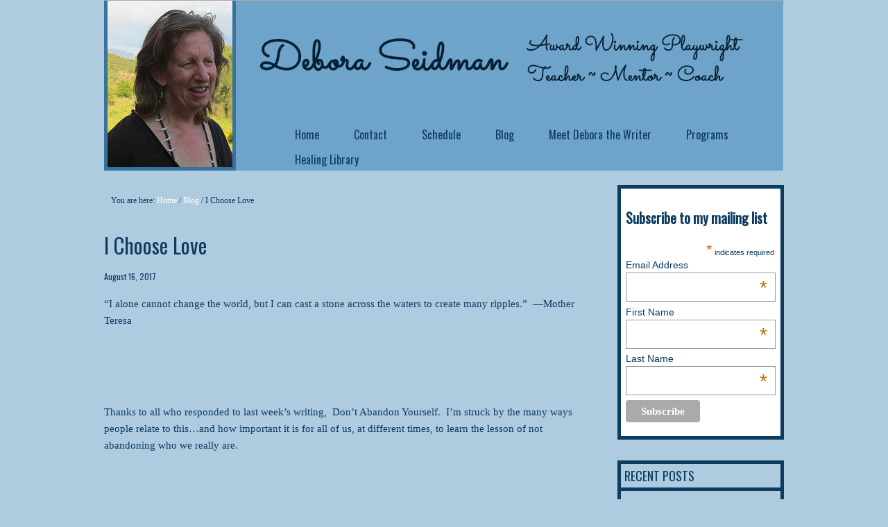

--- FILE ---
content_type: text/html; charset=UTF-8
request_url: https://deboraseidman.com/i-choose-love/
body_size: 11782
content:
<!DOCTYPE html PUBLIC "-//W3C//DTD XHTML 1.0 Transitional//EN" "http://www.w3.org/TR/xhtml1/DTD/xhtml1-transitional.dtd">
<html xmlns="http://www.w3.org/1999/xhtml" lang="en" xml:lang="en">
<head profile="http://gmpg.org/xfn/11">
<meta http-equiv="Content-Type" content="text/html; charset=UTF-8" />
	<meta name='robots' content='index, follow, max-image-preview:large, max-snippet:-1, max-video-preview:-1' />
	<style>img:is([sizes="auto" i], [sizes^="auto," i]) { contain-intrinsic-size: 3000px 1500px }</style>
	
	<!-- This site is optimized with the Yoast SEO plugin v25.6 - https://yoast.com/wordpress/plugins/seo/ -->
	<title>I Choose Love - Debora Seidman</title>
	<link rel="canonical" href="https://deboraseidman.com/i-choose-love/" />
	<meta property="og:locale" content="en_US" />
	<meta property="og:type" content="article" />
	<meta property="og:title" content="I Choose Love - Debora Seidman" />
	<meta property="og:description" content="“I alone cannot change the world, but I can cast a stone across the waters to create many ripples.”  &#8212;Mother Teresa &nbsp; &nbsp; Thanks to all who responded to last week’s writing,  Don’t Abandon Yourself.  I’m struck by the many ways people relate to this…and how important it is for all of us, at different [&hellip;]" />
	<meta property="og:url" content="https://deboraseidman.com/i-choose-love/" />
	<meta property="og:site_name" content="Debora Seidman" />
	<meta property="article:publisher" content="https://www.facebook.com/WritingThePrayerOfYourLife" />
	<meta property="article:published_time" content="2017-08-16T15:23:20+00:00" />
	<meta property="article:modified_time" content="2017-08-16T15:26:42+00:00" />
	<meta name="author" content="Debora Seidman" />
	<meta name="twitter:label1" content="Written by" />
	<meta name="twitter:data1" content="Debora Seidman" />
	<meta name="twitter:label2" content="Est. reading time" />
	<meta name="twitter:data2" content="4 minutes" />
	<script type="application/ld+json" class="yoast-schema-graph">{"@context":"https://schema.org","@graph":[{"@type":"WebPage","@id":"https://deboraseidman.com/i-choose-love/","url":"https://deboraseidman.com/i-choose-love/","name":"I Choose Love - Debora Seidman","isPartOf":{"@id":"https://deboraseidman.com/#website"},"datePublished":"2017-08-16T15:23:20+00:00","dateModified":"2017-08-16T15:26:42+00:00","author":{"@id":"https://deboraseidman.com/#/schema/person/2c0611d4ff215af44f9dd48e778ab0e9"},"breadcrumb":{"@id":"https://deboraseidman.com/i-choose-love/#breadcrumb"},"inLanguage":"en","potentialAction":[{"@type":"ReadAction","target":["https://deboraseidman.com/i-choose-love/"]}]},{"@type":"BreadcrumbList","@id":"https://deboraseidman.com/i-choose-love/#breadcrumb","itemListElement":[{"@type":"ListItem","position":1,"name":"Home","item":"https://deboraseidman.com/"},{"@type":"ListItem","position":2,"name":"I Choose Love"}]},{"@type":"WebSite","@id":"https://deboraseidman.com/#website","url":"https://deboraseidman.com/","name":"Debora Seidman","description":"Award Winning Playwright ~ Teacher ~ Mentor ~ Coach","potentialAction":[{"@type":"SearchAction","target":{"@type":"EntryPoint","urlTemplate":"https://deboraseidman.com/?s={search_term_string}"},"query-input":{"@type":"PropertyValueSpecification","valueRequired":true,"valueName":"search_term_string"}}],"inLanguage":"en"},{"@type":"Person","@id":"https://deboraseidman.com/#/schema/person/2c0611d4ff215af44f9dd48e778ab0e9","name":"Debora Seidman","image":{"@type":"ImageObject","inLanguage":"en","@id":"https://deboraseidman.com/#/schema/person/image/","url":"https://secure.gravatar.com/avatar/08678494b991c18814514afbf6c6eb7516387aed64169be316ffeff1fbf55235?s=96&d=mm&r=g","contentUrl":"https://secure.gravatar.com/avatar/08678494b991c18814514afbf6c6eb7516387aed64169be316ffeff1fbf55235?s=96&d=mm&r=g","caption":"Debora Seidman"},"sameAs":["https://deboraseidman.com/"]}]}</script>
	<!-- / Yoast SEO plugin. -->


<link rel="alternate" type="application/rss+xml" title="Debora Seidman &raquo; Feed" href="https://deboraseidman.com/feed/" />
<link rel="alternate" type="application/rss+xml" title="Debora Seidman &raquo; Comments Feed" href="https://deboraseidman.com/comments/feed/" />
<script type="text/javascript">
/* <![CDATA[ */
window._wpemojiSettings = {"baseUrl":"https:\/\/s.w.org\/images\/core\/emoji\/16.0.1\/72x72\/","ext":".png","svgUrl":"https:\/\/s.w.org\/images\/core\/emoji\/16.0.1\/svg\/","svgExt":".svg","source":{"concatemoji":"https:\/\/deboraseidman.com\/wp-includes\/js\/wp-emoji-release.min.js?ver=6.8.3"}};
/*! This file is auto-generated */
!function(s,n){var o,i,e;function c(e){try{var t={supportTests:e,timestamp:(new Date).valueOf()};sessionStorage.setItem(o,JSON.stringify(t))}catch(e){}}function p(e,t,n){e.clearRect(0,0,e.canvas.width,e.canvas.height),e.fillText(t,0,0);var t=new Uint32Array(e.getImageData(0,0,e.canvas.width,e.canvas.height).data),a=(e.clearRect(0,0,e.canvas.width,e.canvas.height),e.fillText(n,0,0),new Uint32Array(e.getImageData(0,0,e.canvas.width,e.canvas.height).data));return t.every(function(e,t){return e===a[t]})}function u(e,t){e.clearRect(0,0,e.canvas.width,e.canvas.height),e.fillText(t,0,0);for(var n=e.getImageData(16,16,1,1),a=0;a<n.data.length;a++)if(0!==n.data[a])return!1;return!0}function f(e,t,n,a){switch(t){case"flag":return n(e,"\ud83c\udff3\ufe0f\u200d\u26a7\ufe0f","\ud83c\udff3\ufe0f\u200b\u26a7\ufe0f")?!1:!n(e,"\ud83c\udde8\ud83c\uddf6","\ud83c\udde8\u200b\ud83c\uddf6")&&!n(e,"\ud83c\udff4\udb40\udc67\udb40\udc62\udb40\udc65\udb40\udc6e\udb40\udc67\udb40\udc7f","\ud83c\udff4\u200b\udb40\udc67\u200b\udb40\udc62\u200b\udb40\udc65\u200b\udb40\udc6e\u200b\udb40\udc67\u200b\udb40\udc7f");case"emoji":return!a(e,"\ud83e\udedf")}return!1}function g(e,t,n,a){var r="undefined"!=typeof WorkerGlobalScope&&self instanceof WorkerGlobalScope?new OffscreenCanvas(300,150):s.createElement("canvas"),o=r.getContext("2d",{willReadFrequently:!0}),i=(o.textBaseline="top",o.font="600 32px Arial",{});return e.forEach(function(e){i[e]=t(o,e,n,a)}),i}function t(e){var t=s.createElement("script");t.src=e,t.defer=!0,s.head.appendChild(t)}"undefined"!=typeof Promise&&(o="wpEmojiSettingsSupports",i=["flag","emoji"],n.supports={everything:!0,everythingExceptFlag:!0},e=new Promise(function(e){s.addEventListener("DOMContentLoaded",e,{once:!0})}),new Promise(function(t){var n=function(){try{var e=JSON.parse(sessionStorage.getItem(o));if("object"==typeof e&&"number"==typeof e.timestamp&&(new Date).valueOf()<e.timestamp+604800&&"object"==typeof e.supportTests)return e.supportTests}catch(e){}return null}();if(!n){if("undefined"!=typeof Worker&&"undefined"!=typeof OffscreenCanvas&&"undefined"!=typeof URL&&URL.createObjectURL&&"undefined"!=typeof Blob)try{var e="postMessage("+g.toString()+"("+[JSON.stringify(i),f.toString(),p.toString(),u.toString()].join(",")+"));",a=new Blob([e],{type:"text/javascript"}),r=new Worker(URL.createObjectURL(a),{name:"wpTestEmojiSupports"});return void(r.onmessage=function(e){c(n=e.data),r.terminate(),t(n)})}catch(e){}c(n=g(i,f,p,u))}t(n)}).then(function(e){for(var t in e)n.supports[t]=e[t],n.supports.everything=n.supports.everything&&n.supports[t],"flag"!==t&&(n.supports.everythingExceptFlag=n.supports.everythingExceptFlag&&n.supports[t]);n.supports.everythingExceptFlag=n.supports.everythingExceptFlag&&!n.supports.flag,n.DOMReady=!1,n.readyCallback=function(){n.DOMReady=!0}}).then(function(){return e}).then(function(){var e;n.supports.everything||(n.readyCallback(),(e=n.source||{}).concatemoji?t(e.concatemoji):e.wpemoji&&e.twemoji&&(t(e.twemoji),t(e.wpemoji)))}))}((window,document),window._wpemojiSettings);
/* ]]> */
</script>
<link rel='stylesheet' id='genesis-blocks-style-css-css' href='https://deboraseidman.com/wp-content/plugins/genesis-blocks/dist/style-blocks.build.css?ver=1749707402' type='text/css' media='all' />
<link rel='stylesheet' id='nomadic-theme-css' href='https://deboraseidman.com/wp-content/themes/nomadic/style.css?ver=1.3' type='text/css' media='all' />
<style id='wp-emoji-styles-inline-css' type='text/css'>

	img.wp-smiley, img.emoji {
		display: inline !important;
		border: none !important;
		box-shadow: none !important;
		height: 1em !important;
		width: 1em !important;
		margin: 0 0.07em !important;
		vertical-align: -0.1em !important;
		background: none !important;
		padding: 0 !important;
	}
</style>
<link rel='stylesheet' id='wp-block-library-css' href='https://deboraseidman.com/wp-includes/css/dist/block-library/style.min.css?ver=6.8.3' type='text/css' media='all' />
<style id='classic-theme-styles-inline-css' type='text/css'>
/*! This file is auto-generated */
.wp-block-button__link{color:#fff;background-color:#32373c;border-radius:9999px;box-shadow:none;text-decoration:none;padding:calc(.667em + 2px) calc(1.333em + 2px);font-size:1.125em}.wp-block-file__button{background:#32373c;color:#fff;text-decoration:none}
</style>
<style id='oik-address-style-inline-css' type='text/css'>


</style>
<style id='oik-contact-form-style-inline-css' type='text/css'>


</style>
<style id='oik-countdown-style-inline-css' type='text/css'>


</style>
<style id='oik-follow-me-style-inline-css' type='text/css'>


</style>
<style id='oik-googlemap-style-inline-css' type='text/css'>


</style>
<style id='oik-paypal-style-inline-css' type='text/css'>
.wp-block-oik-paypal form input[type=image]{border:none;width:auto}

</style>
<style id='oik-shortcode-block-style-inline-css' type='text/css'>


</style>
<style id='oik-contact-field-style-inline-css' type='text/css'>
.bw_contact_form .bw_grid>div,.bw_contact_form bw_grid .is-style-grid{display:grid;gap:10px;grid-template-columns:1fr 3fr}.bw_contact_form .bw_grid .is-style-above,.wp-block-oik-contact-field .is-style-above{display:grid;grid-template-columns:1fr}.bw_contact_form .bw_grid .is-style-reversed,.bw_contact_form .bw_grid .is-style-reversed>div{display:grid;gap:10px;grid-template-columns:1fr 3fr}.bw_contact_form .bw_grid .is-style-reversed>div .label,.bw_contact_form .bw_grid .is-style-reversed>label{grid-column-start:2;grid-row-start:1}.bw_contact_form .bw_grid .is-style-reversed input,.bw_contact_form .bw_grid .is-style-reversed>div .field{grid-column-start:1;grid-row-start:1}

</style>
<style id='global-styles-inline-css' type='text/css'>
:root{--wp--preset--aspect-ratio--square: 1;--wp--preset--aspect-ratio--4-3: 4/3;--wp--preset--aspect-ratio--3-4: 3/4;--wp--preset--aspect-ratio--3-2: 3/2;--wp--preset--aspect-ratio--2-3: 2/3;--wp--preset--aspect-ratio--16-9: 16/9;--wp--preset--aspect-ratio--9-16: 9/16;--wp--preset--color--black: #000000;--wp--preset--color--cyan-bluish-gray: #abb8c3;--wp--preset--color--white: #ffffff;--wp--preset--color--pale-pink: #f78da7;--wp--preset--color--vivid-red: #cf2e2e;--wp--preset--color--luminous-vivid-orange: #ff6900;--wp--preset--color--luminous-vivid-amber: #fcb900;--wp--preset--color--light-green-cyan: #7bdcb5;--wp--preset--color--vivid-green-cyan: #00d084;--wp--preset--color--pale-cyan-blue: #8ed1fc;--wp--preset--color--vivid-cyan-blue: #0693e3;--wp--preset--color--vivid-purple: #9b51e0;--wp--preset--gradient--vivid-cyan-blue-to-vivid-purple: linear-gradient(135deg,rgba(6,147,227,1) 0%,rgb(155,81,224) 100%);--wp--preset--gradient--light-green-cyan-to-vivid-green-cyan: linear-gradient(135deg,rgb(122,220,180) 0%,rgb(0,208,130) 100%);--wp--preset--gradient--luminous-vivid-amber-to-luminous-vivid-orange: linear-gradient(135deg,rgba(252,185,0,1) 0%,rgba(255,105,0,1) 100%);--wp--preset--gradient--luminous-vivid-orange-to-vivid-red: linear-gradient(135deg,rgba(255,105,0,1) 0%,rgb(207,46,46) 100%);--wp--preset--gradient--very-light-gray-to-cyan-bluish-gray: linear-gradient(135deg,rgb(238,238,238) 0%,rgb(169,184,195) 100%);--wp--preset--gradient--cool-to-warm-spectrum: linear-gradient(135deg,rgb(74,234,220) 0%,rgb(151,120,209) 20%,rgb(207,42,186) 40%,rgb(238,44,130) 60%,rgb(251,105,98) 80%,rgb(254,248,76) 100%);--wp--preset--gradient--blush-light-purple: linear-gradient(135deg,rgb(255,206,236) 0%,rgb(152,150,240) 100%);--wp--preset--gradient--blush-bordeaux: linear-gradient(135deg,rgb(254,205,165) 0%,rgb(254,45,45) 50%,rgb(107,0,62) 100%);--wp--preset--gradient--luminous-dusk: linear-gradient(135deg,rgb(255,203,112) 0%,rgb(199,81,192) 50%,rgb(65,88,208) 100%);--wp--preset--gradient--pale-ocean: linear-gradient(135deg,rgb(255,245,203) 0%,rgb(182,227,212) 50%,rgb(51,167,181) 100%);--wp--preset--gradient--electric-grass: linear-gradient(135deg,rgb(202,248,128) 0%,rgb(113,206,126) 100%);--wp--preset--gradient--midnight: linear-gradient(135deg,rgb(2,3,129) 0%,rgb(40,116,252) 100%);--wp--preset--font-size--small: 13px;--wp--preset--font-size--medium: 20px;--wp--preset--font-size--large: 36px;--wp--preset--font-size--x-large: 42px;--wp--preset--spacing--20: 0.44rem;--wp--preset--spacing--30: 0.67rem;--wp--preset--spacing--40: 1rem;--wp--preset--spacing--50: 1.5rem;--wp--preset--spacing--60: 2.25rem;--wp--preset--spacing--70: 3.38rem;--wp--preset--spacing--80: 5.06rem;--wp--preset--shadow--natural: 6px 6px 9px rgba(0, 0, 0, 0.2);--wp--preset--shadow--deep: 12px 12px 50px rgba(0, 0, 0, 0.4);--wp--preset--shadow--sharp: 6px 6px 0px rgba(0, 0, 0, 0.2);--wp--preset--shadow--outlined: 6px 6px 0px -3px rgba(255, 255, 255, 1), 6px 6px rgba(0, 0, 0, 1);--wp--preset--shadow--crisp: 6px 6px 0px rgba(0, 0, 0, 1);}:where(.is-layout-flex){gap: 0.5em;}:where(.is-layout-grid){gap: 0.5em;}body .is-layout-flex{display: flex;}.is-layout-flex{flex-wrap: wrap;align-items: center;}.is-layout-flex > :is(*, div){margin: 0;}body .is-layout-grid{display: grid;}.is-layout-grid > :is(*, div){margin: 0;}:where(.wp-block-columns.is-layout-flex){gap: 2em;}:where(.wp-block-columns.is-layout-grid){gap: 2em;}:where(.wp-block-post-template.is-layout-flex){gap: 1.25em;}:where(.wp-block-post-template.is-layout-grid){gap: 1.25em;}.has-black-color{color: var(--wp--preset--color--black) !important;}.has-cyan-bluish-gray-color{color: var(--wp--preset--color--cyan-bluish-gray) !important;}.has-white-color{color: var(--wp--preset--color--white) !important;}.has-pale-pink-color{color: var(--wp--preset--color--pale-pink) !important;}.has-vivid-red-color{color: var(--wp--preset--color--vivid-red) !important;}.has-luminous-vivid-orange-color{color: var(--wp--preset--color--luminous-vivid-orange) !important;}.has-luminous-vivid-amber-color{color: var(--wp--preset--color--luminous-vivid-amber) !important;}.has-light-green-cyan-color{color: var(--wp--preset--color--light-green-cyan) !important;}.has-vivid-green-cyan-color{color: var(--wp--preset--color--vivid-green-cyan) !important;}.has-pale-cyan-blue-color{color: var(--wp--preset--color--pale-cyan-blue) !important;}.has-vivid-cyan-blue-color{color: var(--wp--preset--color--vivid-cyan-blue) !important;}.has-vivid-purple-color{color: var(--wp--preset--color--vivid-purple) !important;}.has-black-background-color{background-color: var(--wp--preset--color--black) !important;}.has-cyan-bluish-gray-background-color{background-color: var(--wp--preset--color--cyan-bluish-gray) !important;}.has-white-background-color{background-color: var(--wp--preset--color--white) !important;}.has-pale-pink-background-color{background-color: var(--wp--preset--color--pale-pink) !important;}.has-vivid-red-background-color{background-color: var(--wp--preset--color--vivid-red) !important;}.has-luminous-vivid-orange-background-color{background-color: var(--wp--preset--color--luminous-vivid-orange) !important;}.has-luminous-vivid-amber-background-color{background-color: var(--wp--preset--color--luminous-vivid-amber) !important;}.has-light-green-cyan-background-color{background-color: var(--wp--preset--color--light-green-cyan) !important;}.has-vivid-green-cyan-background-color{background-color: var(--wp--preset--color--vivid-green-cyan) !important;}.has-pale-cyan-blue-background-color{background-color: var(--wp--preset--color--pale-cyan-blue) !important;}.has-vivid-cyan-blue-background-color{background-color: var(--wp--preset--color--vivid-cyan-blue) !important;}.has-vivid-purple-background-color{background-color: var(--wp--preset--color--vivid-purple) !important;}.has-black-border-color{border-color: var(--wp--preset--color--black) !important;}.has-cyan-bluish-gray-border-color{border-color: var(--wp--preset--color--cyan-bluish-gray) !important;}.has-white-border-color{border-color: var(--wp--preset--color--white) !important;}.has-pale-pink-border-color{border-color: var(--wp--preset--color--pale-pink) !important;}.has-vivid-red-border-color{border-color: var(--wp--preset--color--vivid-red) !important;}.has-luminous-vivid-orange-border-color{border-color: var(--wp--preset--color--luminous-vivid-orange) !important;}.has-luminous-vivid-amber-border-color{border-color: var(--wp--preset--color--luminous-vivid-amber) !important;}.has-light-green-cyan-border-color{border-color: var(--wp--preset--color--light-green-cyan) !important;}.has-vivid-green-cyan-border-color{border-color: var(--wp--preset--color--vivid-green-cyan) !important;}.has-pale-cyan-blue-border-color{border-color: var(--wp--preset--color--pale-cyan-blue) !important;}.has-vivid-cyan-blue-border-color{border-color: var(--wp--preset--color--vivid-cyan-blue) !important;}.has-vivid-purple-border-color{border-color: var(--wp--preset--color--vivid-purple) !important;}.has-vivid-cyan-blue-to-vivid-purple-gradient-background{background: var(--wp--preset--gradient--vivid-cyan-blue-to-vivid-purple) !important;}.has-light-green-cyan-to-vivid-green-cyan-gradient-background{background: var(--wp--preset--gradient--light-green-cyan-to-vivid-green-cyan) !important;}.has-luminous-vivid-amber-to-luminous-vivid-orange-gradient-background{background: var(--wp--preset--gradient--luminous-vivid-amber-to-luminous-vivid-orange) !important;}.has-luminous-vivid-orange-to-vivid-red-gradient-background{background: var(--wp--preset--gradient--luminous-vivid-orange-to-vivid-red) !important;}.has-very-light-gray-to-cyan-bluish-gray-gradient-background{background: var(--wp--preset--gradient--very-light-gray-to-cyan-bluish-gray) !important;}.has-cool-to-warm-spectrum-gradient-background{background: var(--wp--preset--gradient--cool-to-warm-spectrum) !important;}.has-blush-light-purple-gradient-background{background: var(--wp--preset--gradient--blush-light-purple) !important;}.has-blush-bordeaux-gradient-background{background: var(--wp--preset--gradient--blush-bordeaux) !important;}.has-luminous-dusk-gradient-background{background: var(--wp--preset--gradient--luminous-dusk) !important;}.has-pale-ocean-gradient-background{background: var(--wp--preset--gradient--pale-ocean) !important;}.has-electric-grass-gradient-background{background: var(--wp--preset--gradient--electric-grass) !important;}.has-midnight-gradient-background{background: var(--wp--preset--gradient--midnight) !important;}.has-small-font-size{font-size: var(--wp--preset--font-size--small) !important;}.has-medium-font-size{font-size: var(--wp--preset--font-size--medium) !important;}.has-large-font-size{font-size: var(--wp--preset--font-size--large) !important;}.has-x-large-font-size{font-size: var(--wp--preset--font-size--x-large) !important;}
:where(.wp-block-post-template.is-layout-flex){gap: 1.25em;}:where(.wp-block-post-template.is-layout-grid){gap: 1.25em;}
:where(.wp-block-columns.is-layout-flex){gap: 2em;}:where(.wp-block-columns.is-layout-grid){gap: 2em;}
:root :where(.wp-block-pullquote){font-size: 1.5em;line-height: 1.6;}
</style>
<link rel='stylesheet' id='page-list-style-css' href='https://deboraseidman.com/wp-content/plugins/page-list/css/page-list.css?ver=5.7' type='text/css' media='all' />
<link rel='stylesheet' id='simple-social-icons-font-css' href='https://deboraseidman.com/wp-content/plugins/simple-social-icons/css/style.css?ver=3.0.2' type='text/css' media='all' />
<link rel='stylesheet' id='slb_core-css' href='https://deboraseidman.com/wp-content/plugins/simple-lightbox/client/css/app.css?ver=2.9.4' type='text/css' media='all' />
<link rel='stylesheet' id='oikCSS-css' href='https://deboraseidman.com/wp-content/plugins/oik/oik.css?ver=6.8.3' type='text/css' media='all' />
<link rel='stylesheet' id='timed-content-css-css' href='https://deboraseidman.com/wp-content/plugins/timed-content/css/timed-content.css?ver=2.95' type='text/css' media='all' />
<!--[if lt IE 9]>
<script type="text/javascript" src="https://deboraseidman.com/wp-content/themes/genesis/lib/js/html5shiv.min.js?ver=3.7.3" id="html5shiv-js"></script>
<![endif]-->
<script type="text/javascript" src="https://deboraseidman.com/wp-includes/js/jquery/jquery.min.js?ver=3.7.1" id="jquery-core-js"></script>
<script type="text/javascript" src="https://deboraseidman.com/wp-includes/js/jquery/jquery-migrate.min.js?ver=3.4.1" id="jquery-migrate-js"></script>
<script type="text/javascript" src="https://deboraseidman.com/wp-content/plugins/timed-content/js/timed-content.js?ver=2.95" id="timed-content_js-js"></script>
<link rel="https://api.w.org/" href="https://deboraseidman.com/wp-json/" /><link rel="alternate" title="JSON" type="application/json" href="https://deboraseidman.com/wp-json/wp/v2/posts/579" /><link rel="EditURI" type="application/rsd+xml" title="RSD" href="https://deboraseidman.com/xmlrpc.php?rsd" />
<meta name="generator" content="WordPress 6.8.3" />
<link rel='shortlink' href='https://deboraseidman.com/?p=579' />
<link rel="alternate" title="oEmbed (JSON)" type="application/json+oembed" href="https://deboraseidman.com/wp-json/oembed/1.0/embed?url=https%3A%2F%2Fdeboraseidman.com%2Fi-choose-love%2F" />
<link rel="alternate" title="oEmbed (XML)" type="text/xml+oembed" href="https://deboraseidman.com/wp-json/oembed/1.0/embed?url=https%3A%2F%2Fdeboraseidman.com%2Fi-choose-love%2F&#038;format=xml" />
<link rel="icon" href="https://deboraseidman.com/wp-content/themes/nomadic/images/favicon.ico" />
<link rel="pingback" href="https://deboraseidman.com/xmlrpc.php" />
<script>
  (function(i,s,o,g,r,a,m){i['GoogleAnalyticsObject']=r;i[r]=i[r]||function(){
  (i[r].q=i[r].q||[]).push(arguments)},i[r].l=1*new Date();a=s.createElement(o),
  m=s.getElementsByTagName(o)[0];a.async=1;a.src=g;m.parentNode.insertBefore(a,m)
  })(window,document,'script','//www.google-analytics.com/analytics.js','ga');

  ga('create', 'UA-58260633-1', 'auto');
  ga('send', 'pageview');

</script><style type="text/css">#header { background: url(https://deboraseidman.com/wp-content/uploads/2015/01/cropped-deb-header.jpg) no-repeat !important; }</style>
</head>
<body class="wp-singular post-template-default single single-post postid-579 single-format-standard wp-theme-genesis wp-child-theme-nomadic fl-builder-lite-2-9-1-1 fl-no-js custom-header header-image content-sidebar"><div id="wrap"><div id="header"><div class="wrap"><div id="title-area"><p id="title"><a href="https://deboraseidman.com/">Debora Seidman</a></p><p id="description">Award Winning Playwright ~ Teacher ~ Mentor ~ Coach</p></div><div class="widget-area header-widget-area"><div id="nav_menu-2" class="widget widget-1 widget widget-first widget_nav_menu"><div class="widget-wrap"><div class="menu-main-menu-container"><ul id="menu-main-menu" class="menu genesis-nav-menu"><li id="menu-item-45" class="menu-item menu-item-type-custom menu-item-object-custom menu-item-home menu-item-45"><a href="https://deboraseidman.com/"><span itemprop="name">Home</span></a></li>
<li id="menu-item-46" class="menu-item menu-item-type-post_type menu-item-object-page menu-item-46"><a href="https://deboraseidman.com/contact/"><span itemprop="name">Contact</span></a></li>
<li id="menu-item-125" class="menu-item menu-item-type-post_type menu-item-object-page menu-item-125"><a href="https://deboraseidman.com/events/"><span itemprop="name">Schedule</span></a></li>
<li id="menu-item-100" class="menu-item menu-item-type-post_type menu-item-object-page menu-item-has-children menu-item-100"><a href="https://deboraseidman.com/blog/"><span itemprop="name">Blog</span></a>
<ul class="sub-menu">
	<li id="menu-item-72" class="menu-item menu-item-type-taxonomy menu-item-object-category current-post-ancestor current-menu-parent current-post-parent menu-item-72"><a href="https://deboraseidman.com/blog/your-voice-matters/"><span itemprop="name">Your Voice Matters</span></a></li>
	<li id="menu-item-171" class="menu-item menu-item-type-taxonomy menu-item-object-category menu-item-171"><a href="https://deboraseidman.com/blog/recordings/"><span itemprop="name">Recordings</span></a></li>
	<li id="menu-item-71" class="menu-item menu-item-type-taxonomy menu-item-object-category menu-item-71"><a href="https://deboraseidman.com/blog/videos/"><span itemprop="name">Videos</span></a></li>
</ul>
</li>
<li id="menu-item-49" class="menu-item menu-item-type-post_type menu-item-object-page menu-item-has-children menu-item-49"><a href="https://deboraseidman.com/meet-debora-the-writer/"><span itemprop="name">Meet Debora the Writer</span></a>
<ul class="sub-menu">
	<li id="menu-item-50" class="menu-item menu-item-type-post_type menu-item-object-page menu-item-50"><a href="https://deboraseidman.com/meet-debora-the-writer/poetry/"><span itemprop="name">Poetry</span></a></li>
	<li id="menu-item-51" class="menu-item menu-item-type-post_type menu-item-object-page menu-item-51"><a href="https://deboraseidman.com/meet-debora-the-writer/about-the-lilac-minyan/"><span itemprop="name">About the Lilac Minyan</span></a></li>
	<li id="menu-item-235" class="menu-item menu-item-type-taxonomy menu-item-object-category menu-item-235"><a href="https://deboraseidman.com/testimonials/"><span itemprop="name">Testimonials</span></a></li>
	<li id="menu-item-52" class="menu-item menu-item-type-post_type menu-item-object-page menu-item-52"><a href="https://deboraseidman.com/meet-debora-the-writer/praise-for-the-lilac-minyan/"><span itemprop="name">Praise for the Lilac Minyan</span></a></li>
</ul>
</li>
<li id="menu-item-53" class="menu-item menu-item-type-post_type menu-item-object-page menu-item-has-children menu-item-53"><a href="https://deboraseidman.com/programs/"><span itemprop="name">Programs</span></a>
<ul class="sub-menu">
	<li id="menu-item-1001" class="menu-item menu-item-type-post_type menu-item-object-page menu-item-1001"><a href="https://deboraseidman.com/programs/sacredcenter/"><span itemprop="name">Writing a Path to Your Sacred Center</span></a></li>
	<li id="menu-item-984" class="menu-item menu-item-type-post_type menu-item-object-page menu-item-984"><a href="https://deboraseidman.com/programs/listening-to-the-stories-of-the-soul/"><span itemprop="name">Listening to the Stories of the Soul</span></a></li>
	<li id="menu-item-897" class="menu-item menu-item-type-post_type menu-item-object-page menu-item-897"><a href="https://deboraseidman.com/programs/writing-prayers-for-our-earth/"><span itemprop="name">Writing Prayers For Our Earth</span></a></li>
</ul>
</li>
<li id="menu-item-1127" class="menu-item menu-item-type-post_type menu-item-object-page menu-item-1127"><a href="https://deboraseidman.com/healing-library/"><span itemprop="name">Healing Library</span></a></li>
</ul></div></div></div>
<div id="black-studio-tinymce-8" class="widget widget-2 widget widget-last widget_black_studio_tinymce"><div class="widget-wrap"><h4 class="widget-title widgettitle">New Course Offered Through Daily OM!</h4>
<div class="textwidget"><h2>Come Back Home Through Writing</h2>
<p>Did you know that you can truly feel at home in your own body, no matter what you've been through? Whether you consider yourself a writer or not, it is possible to take the details of your personal story, no matter how traumatic they may be, and write your way home to an unshakable, safe space for your soul to reside.</p>
<p>In this 21 Day Soul Writing Journey you will learn to show up as your own witness in a profound and practical way, combining the wisdom of your words with the wisdom of your body as you work through the detailed exercises.</p>
<p>This course will teach you to:</p>
<ul>
<li>Transform old wounds through the power of language</li>
<li>Open your own innate creative expression</li>
<li>Find words where before you've been mute, and use those words to heal</li>
<li>Remember and recognize your innate wholeness and worth, despite any past challenges</li>
<li>Clear blocks that keep you from writing</li>
<li>Light the fire of writing in your life, even if you've never considered yourself a "writer" before</li>
<li>Connect to the wisdom of your inner voice as you work through healing exercises</li>
<li>Free your voice by completing playful writing exercises</li>
<li>Show up daily in a way that supports you, your writing and your self-care</li>
<li>Find peace in your own body despite living in an often chaotic world, through the power of your own words</li>
</ul>
<p><em>No previous writing experience is necessary. The gifts of writing are open to all! This 21 day course is offered through the DailyOm website:</em></p>
<p><a class="button contact-button" href="https://secure.dailyom.com/cgi-bin/courses/courseoverview.cgi?cid=750&#038;aff=">Learn more &amp; register on Daily Om</a></p>
</div></div></div>
</div></div></div><div id="inner"><div id="content-sidebar-wrap"><div id="content" class="hfeed"><div class="breadcrumb">You are here: <a href="https://deboraseidman.com/"><span class="breadcrumb-link-text-wrap" itemprop="name">Home</span></a> <span aria-label="breadcrumb separator">/</span> <a href="https://deboraseidman.com/blog/"><span class="breadcrumb-link-text-wrap" itemprop="name">Blog</span></a> <span aria-label="breadcrumb separator">/</span> I Choose Love</div><div class="post-579 post type-post status-publish format-standard hentry category-blog category-your-voice-matters entry"><h1 class="entry-title">I Choose Love</h1>
<div class="post-info"><span class="date published time" title="2017-08-16T08:23:20-07:00">August 16, 2017</span>   </div><div class="entry-content"><p>“I alone cannot change the world, but I can cast a stone across the waters to create many ripples.”  &#8212;Mother Teresa</p>
<p>&nbsp;</p>
<p>&nbsp;</p>
<p>Thanks to all who responded to last week’s writing,  Don’t Abandon Yourself.  I’m struck by the many ways people relate to this…and how important it is for all of us, at different times, to learn the lesson of not abandoning who we really are.</p>
<p>&nbsp;</p>
<p>Also, I want to let you know that I am no longer struggling with Lyme Disease in the way I wrote about a few years ago….many things have shifted in my health, and I’m grateful for more and more days of vibrant energy (even with occasional setbacks, as I wrote about last week.)</p>
<p>&nbsp;</p>
<p>All the teachings I’ve developed have come from this path of opening to illness as a teacher, and not abandoning my body when she’s at her weakest.  In learning to love the most fragile parts of myself, I’ve found possibilities of healing I could not have imagined.</p>
<p>&nbsp;</p>
<p>Love is the doorway to so many kinds of health.  And, love is under attack in our world now.  Hatred and fear are coming out of the shadows and showing their faces in broad daylight, in large numbers, in a highly organized fashion.  I am wrestling about what to write to you, this week.</p>
<p>&nbsp;</p>
<p>My mind, my heart and my body are very aware of the attacks in Charlottesville.  I am a Jewish woman.  My next door neighbors are African Americans on one side, Hispanic on the other, two doors down live a couple of gay men who are married to each other.  This is the world I live in.  I wrote my first play based on the life of Holocaust survivors.   My work has been to help us heal from the impact of trauma and genocide.  I am working hard, this week, to keep myself out of fear over what is happening in my country, right now.</p>
<p>&nbsp;</p>
<p>How do we, as sensitive, caring souls, who want to be true to ourselves and write as a way to heal ourselves, our communities, and our world, respond to this level of hatred and violence?</p>
<p>&nbsp;</p>
<p>For me, it is important to return to the sacred center at the core of all life. These times are times to move through the fire and burn away what’s no longer needed.  Much is being purified and let go.</p>
<p>&nbsp;</p>
<p>Choosing love over fear has never been an easy choice.  It’s true personally and it’s true on a global scale.  Hate crimes stem from tremendous fear, and violence breeds more fear.</p>
<p>&nbsp;</p>
<p>At every moment, love is possible.  At every moment, we can turn away from fear.</p>
<p>&nbsp;</p>
<p>What happens, when you recognize the fear in your own heart, and surround it with love?</p>
<p>&nbsp;</p>
<p>What happens, when we recognize the fear in our world, and surround it with love?</p>
<p>&nbsp;</p>
<p>I  believe that our own hearts are the crucible for change.  Our own hearts are the first place to turn&#8212;not the last step, and not the only place—but each heart is a living hologram of the world.</p>
<p>&nbsp;</p>
<p>Each of us knows what it is to be afraid.  Each of us knows how to turn away from our self and how to turn back.</p>
<p>&nbsp;</p>
<p>I choose love.  I choose love.  I stand for love.  I stand for love.</p>
<p>&nbsp;</p>
<p>Moment by moment, with every step I take, with every choice I make, I create a world I want to live in, or I destroy it.  Personal choices lead to political choices.</p>
<p>&nbsp;</p>
<p>I do not have answers to the hard questions we face today.  I only have an awareness, that choosing love is something that matters more than ever.  When I say, I choose love,  it is not a hollow phrase or a cliché, it is a nitty gritty reminder of how I keep walking.  How do I choose love, now?  How do I choose love, now?  How do I care for the part of me that is afraid, and not bring more fear into the world, or into my own life?</p>
<p>&nbsp;</p>
<p>Do you have questions, about how to be alive today?  Do you have questions, about how to respond to hatred when it kills?</p>
<p>&nbsp;</p>
<p>I support many levels of action.  I support many groups who are organizing with integrity today.</p>
<p>&nbsp;</p>
<p>And, I believe that as a community of writers on a path to heal ourselves and heal the world, we must honor what it means to live a life that heals.  We must come together to support each other to value the sacred in all things, especially when the sacred is being violated. Hate crimes violate the sacred in life.  If you choose to uphold the sacred today, you are doing something that helps the energy of the world return to balance.  Each of us affects the whole, even if it seems like in very small ways.</p>
<!--<rdf:RDF xmlns:rdf="http://www.w3.org/1999/02/22-rdf-syntax-ns#"
			xmlns:dc="http://purl.org/dc/elements/1.1/"
			xmlns:trackback="http://madskills.com/public/xml/rss/module/trackback/">
		<rdf:Description rdf:about="https://deboraseidman.com/i-choose-love/"
    dc:identifier="https://deboraseidman.com/i-choose-love/"
    dc:title="I Choose Love"
    trackback:ping="https://deboraseidman.com/i-choose-love/trackback/" />
</rdf:RDF>-->
</div><div class="post-meta"><span class="categories">Filed Under: <a href="https://deboraseidman.com/blog/" rel="category tag">Blog</a>, <a href="https://deboraseidman.com/blog/your-voice-matters/" rel="category tag">Your Voice Matters</a></span> </div></div></div><div id="sidebar" class="sidebar widget-area"><div id="text-2" class="widget widget-1 widget widget-first widget_text"><div class="widget-wrap">			<div class="textwidget"><!-- Begin MailChimp Signup Form -->
<link href="//cdn-images.mailchimp.com/embedcode/classic-081711.css" rel="stylesheet" type="text/css">
<style type="text/css">
	#mc_embed_signup{background:#fff; clear:left; font:14px Helvetica,Arial,sans-serif; }
	/* Add your own MailChimp form style overrides in your site stylesheet or in this style block.
	   We recommend moving this block and the preceding CSS link to the HEAD of your HTML file. */
</style>
<div id="mc_embed_signup">
<form action="//DeboraSeidman.us10.list-manage.com/subscribe/post?u=2369b0df56757ade76008d9bc&amp;id=26419e11a1" method="post" id="mc-embedded-subscribe-form" name="mc-embedded-subscribe-form" class="validate" target="_blank" novalidate>
    <div id="mc_embed_signup_scroll">
	<h2>Subscribe to my mailing list</h2>
<div class="indicates-required"><span class="asterisk">*</span> indicates required</div>
<div class="mc-field-group">
	<label for="mce-EMAIL">Email Address  <span class="asterisk">*</span>
</label>
	<input type="email" value="" name="EMAIL" class="required email" id="mce-EMAIL">
</div>
<div class="mc-field-group">
	<label for="mce-FNAME">First Name  <span class="asterisk">*</span>
</label>
	<input type="text" value="" name="FNAME" class="required" id="mce-FNAME">
</div>
<div class="mc-field-group">
	<label for="mce-LNAME">Last Name  <span class="asterisk">*</span>
</label>
	<input type="text" value="" name="LNAME" class="required" id="mce-LNAME">
</div>
	<div id="mce-responses" class="clear">
		<div class="response" id="mce-error-response" style="display:none"></div>
		<div class="response" id="mce-success-response" style="display:none"></div>
	</div>    <!-- real people should not fill this in and expect good things - do not remove this or risk form bot signups-->
    <div style="position: absolute; left: -5000px;" aria-hidden="true"><input type="text" name="b_2369b0df56757ade76008d9bc_26419e11a1" tabindex="-1" value=""></div>
    <div class="clear"><input type="submit" value="Subscribe" name="subscribe" id="mc-embedded-subscribe" class="button"></div>
    </div>
</form>
</div>
<script type='text/javascript' src='//s3.amazonaws.com/downloads.mailchimp.com/js/mc-validate.js'></script><script type='text/javascript'>(function($) {window.fnames = new Array(); window.ftypes = new Array();fnames[0]='EMAIL';ftypes[0]='email';fnames[1]='FNAME';ftypes[1]='text';fnames[2]='LNAME';ftypes[2]='text';fnames[3]='MMERGE3';ftypes[3]='text';fnames[4]='MMERGE4';ftypes[4]='text';fnames[5]='MMERGE5';ftypes[5]='text';fnames[6]='MMERGE6';ftypes[6]='text';fnames[7]='MMERGE7';ftypes[7]='text';fnames[8]='MMERGE8';ftypes[8]='text';fnames[9]='MMERGE9';ftypes[9]='text';fnames[10]='MMERGE10';ftypes[10]='text';fnames[11]='MMERGE11';ftypes[11]='text';fnames[12]='MMERGE12';ftypes[12]='text';fnames[13]='MMERGE13';ftypes[13]='text';fnames[14]='MMERGE14';ftypes[14]='text';fnames[15]='MMERGE15';ftypes[15]='text';fnames[16]='MMERGE16';ftypes[16]='text';fnames[17]='MMERGE17';ftypes[17]='text';fnames[18]='MMERGE18';ftypes[18]='text';fnames[19]='MMERGE19';ftypes[19]='text';fnames[20]='MMERGE20';ftypes[20]='text';}(jQuery));var $mcj = jQuery.noConflict(true);</script>
<!--End mc_embed_signup--></div>
		</div></div>

		<div id="recent-posts-3" class="widget widget-2 widget_recent_entries"><div class="widget-wrap">
		<h4 class="widget-title widgettitle">Recent Posts</h4>

		<ul>
											<li>
					<a href="https://deboraseidman.com/finding-your-voice-in-a-time-of-collective-trauma/">Finding Your Voice in a Time of Collective Trauma</a>
									</li>
											<li>
					<a href="https://deboraseidman.com/mary-oliver-in-corona-times/">Mary Oliver in Corona Times</a>
									</li>
											<li>
					<a href="https://deboraseidman.com/radical-self-care-in-times-of-crisis/">Radical Self Care in Times of Crisis</a>
									</li>
											<li>
					<a href="https://deboraseidman.com/what-matters-now-you-are-holy-ground/">What Matters Now?  You are Holy Ground.</a>
									</li>
											<li>
					<a href="https://deboraseidman.com/write-and-heal-for-you-and-for-our-world/">Write and Heal for You and For Our World</a>
									</li>
					</ul>

		</div></div>
<div id="black-studio-tinymce-6" class="widget widget-3 widget_black_studio_tinymce"><div class="widget-wrap"><h4 class="widget-title widgettitle">Follow Debora</h4>
<div class="textwidget"><a class=" bw_follow_new" href="https://www.facebook.com/womensvoicesrisingfortheearth%20target=_blank" title="Follow me on Facebook"><img class="bw_follow " src="https://deboraseidman.com/wp-content/plugins/oik/images/facebook_48.png" title="Follow me on Facebook" alt="Follow me on Facebook"  /></a><a class=" bw_follow_new" href="https://www.youtube.com/channel/UCftpd0XDZHpXPfyB4SqQxRg%20target=_blank" title="Follow me on YouTube"><img class="bw_follow " src="https://deboraseidman.com/wp-content/plugins/oik/images/youtube_48.png" title="Follow me on YouTube" alt="Follow me on YouTube"  /></a><a class=" bw_follow_new" href="https://www.linkedin.com/pub/debora-seidman/a/147/a05%20target=_blank" title="Follow me on LinkedIn"><img class="bw_follow " src="https://deboraseidman.com/wp-content/plugins/oik/images/linkedin_48.png" title="Follow me on LinkedIn" alt="Follow me on LinkedIn"  /></a></div></div></div>
<div id="text-5" class="widget widget-4 widget_text"><div class="widget-wrap"><h4 class="widget-title widgettitle">A Gift For You!</h4>
			<div class="textwidget"><!-- Begin MailChimp Signup Form -->
<link href="//cdn-images.mailchimp.com/embedcode/classic-081711.css" rel="stylesheet" type="text/css">
<style type="text/css">
	#mc_embed_signup{background:#fff; clear:left; font:14px Helvetica,Arial,sans-serif; }
	/* Add your own MailChimp form style overrides in your site stylesheet or in this style block.
	   We recommend moving this block and the preceding CSS link to the HEAD of your HTML file. */
</style>
<div id="mc_embed_signup">
<form action="//DeboraSeidman.us10.list-manage.com/subscribe/post?u=2369b0df56757ade76008d9bc&amp;id=26419e11a1" method="post" id="mc-embedded-subscribe-form" name="mc-embedded-subscribe-form" class="validate" target="_blank" novalidate>
    <div id="mc_embed_signup_scroll">
	<h2>Would you like a free copy of my workbook,
 Writing the Prayer of Your Life? ——></h2>
<div class="indicates-required"><span class="asterisk">*</span> indicates required</div>
<div class="mc-field-group">
	<label for="mce-EMAIL">Email Address  <span class="asterisk">*</span>
</label>
	<input type="email" value="" name="EMAIL" class="required email" id="mce-EMAIL">
</div>
<div class="mc-field-group">
	<label for="mce-FNAME">First Name  <span class="asterisk">*</span>
</label>
	<input type="text" value="" name="FNAME" class="required" id="mce-FNAME">
</div>
<div class="mc-field-group">
	<label for="mce-LNAME">Last Name  <span class="asterisk">*</span>
</label>
	<input type="text" value="" name="LNAME" class="required" id="mce-LNAME">
</div>
	<div id="mce-responses" class="clear">
		<div class="response" id="mce-error-response" style="display:none"></div>
		<div class="response" id="mce-success-response" style="display:none"></div>
	</div>    <!-- real people should not fill this in and expect good things - do not remove this or risk form bot signups-->
    <div style="position: absolute; left: -5000px;" aria-hidden="true"><input type="text" name="b_2369b0df56757ade76008d9bc_26419e11a1" tabindex="-1" value=""></div>
    <div class="clear"><input type="submit" value="Yes please!" name="subscribe" id="mc-embedded-subscribe" class="button"></div>
    </div>
</form>
</div>
<script type='text/javascript' src='//s3.amazonaws.com/downloads.mailchimp.com/js/mc-validate.js'></script><script type='text/javascript'>(function($) {window.fnames = new Array(); window.ftypes = new Array();fnames[0]='EMAIL';ftypes[0]='email';fnames[1]='FNAME';ftypes[1]='text';fnames[2]='LNAME';ftypes[2]='text';fnames[3]='MMERGE3';ftypes[3]='text';fnames[4]='MMERGE4';ftypes[4]='text';fnames[5]='MMERGE5';ftypes[5]='text';fnames[6]='MMERGE6';ftypes[6]='text';fnames[7]='MMERGE7';ftypes[7]='text';fnames[8]='MMERGE8';ftypes[8]='text';fnames[9]='MMERGE9';ftypes[9]='text';fnames[10]='MMERGE10';ftypes[10]='text';fnames[11]='MMERGE11';ftypes[11]='text';fnames[12]='MMERGE12';ftypes[12]='text';fnames[13]='MMERGE13';ftypes[13]='text';fnames[14]='MMERGE14';ftypes[14]='text';fnames[15]='MMERGE15';ftypes[15]='text';fnames[16]='MMERGE16';ftypes[16]='text';fnames[17]='MMERGE17';ftypes[17]='text';fnames[18]='MMERGE18';ftypes[18]='text';fnames[19]='MMERGE19';ftypes[19]='text';fnames[20]='MMERGE20';ftypes[20]='text';}(jQuery));var $mcj = jQuery.noConflict(true);</script>
<!--End mc_embed_signup--></div>
		</div></div>
<div id="black-studio-tinymce-10" class="widget widget-5 widget_black_studio_tinymce"><div class="widget-wrap"><h4 class="widget-title widgettitle">Writing the Prayer of Your Life</h4>
<div class="textwidget"><img class="alignnone wp-image-519" src="https://deboraseidman.com/wp-content/uploads/2017/05/prayer-workbook-cover-seidman.jpg" alt="Writing the Prayer of Your Life, a workbook by Debora Seidman" width="300" height="479" /></div></div></div>
<div id="black-studio-tinymce-9" class="widget widget-6 widget widget-last widget_black_studio_tinymce"><div class="widget-wrap"><h4 class="widget-title widgettitle">Meet Debora</h4>
<div class="textwidget"><a href="https://deboraseidman.com/wp-content/uploads/2025/06/8213d9_16be1b9c5907405caa51497053451255.jpg"><img src="https://deboraseidman.com/wp-content/uploads/2025/06/8213d9_16be1b9c5907405caa51497053451255-300x258.jpg" alt="" width="300" height="258" class="alignnone size-medium wp-image-1016" /></a><span style="display: inline-block; width: 0px; overflow: hidden; line-height: 0;" data-mce-type="bookmark" class="mce_SELRES_end">﻿</span></p>
<p>Debora Seidman is an award winning playwright and a dedicated, compassionate teacher. For over twenty years she’s been leading body centered, spirit-based writing workshops that help her students source their creative expression in a deep connection with their own body, the Earth, and the Sacred.</p>

<p><a class="button contact-button" href="https://deboraseidman.com/meet-debora-the-writer/">Learn more about Debora the Writer</a></p></div></div></div>
</div></div></div><div id="footer" class="footer"><div class="wrap"><div class="gototop"><p><a href="#wrap" rel="nofollow">Return to top of page</a></p></div><div class="creds"><p>Copyright &#x000A9;&nbsp;2026 &#x000B7; <a href="https://deboraseidman.com">Nomadic</a> on <a href="https://www.studiopress.com/">Genesis Framework</a> &#x000B7; <a href="https://wordpress.org/">WordPress</a> &#x000B7; <a rel="nofollow" href="https://deboraseidman.com/wp-login.php">Log in</a></p></div></div></div></div><script type="speculationrules">
{"prefetch":[{"source":"document","where":{"and":[{"href_matches":"\/*"},{"not":{"href_matches":["\/wp-*.php","\/wp-admin\/*","\/wp-content\/uploads\/*","\/wp-content\/*","\/wp-content\/plugins\/*","\/wp-content\/themes\/nomadic\/*","\/wp-content\/themes\/genesis\/*","\/*\\?(.+)"]}},{"not":{"selector_matches":"a[rel~=\"nofollow\"]"}},{"not":{"selector_matches":".no-prefetch, .no-prefetch a"}}]},"eagerness":"conservative"}]}
</script>
	<script type="text/javascript">
		function genesisBlocksShare( url, title, w, h ){
			var left = ( window.innerWidth / 2 )-( w / 2 );
			var top  = ( window.innerHeight / 2 )-( h / 2 );
			return window.open(url, title, 'toolbar=no, location=no, directories=no, status=no, menubar=no, scrollbars=no, resizable=no, copyhistory=no, width=600, height=600, top='+top+', left='+left);
		}
	</script>
	<style type="text/css" media="screen"></style><script type="text/javascript" src="https://deboraseidman.com/wp-content/plugins/genesis-blocks/dist/assets/js/dismiss.js?ver=1749707402" id="genesis-blocks-dismiss-js-js"></script>
<script type="text/javascript" id="slb_context">/* <![CDATA[ */if ( !!window.jQuery ) {(function($){$(document).ready(function(){if ( !!window.SLB ) { {$.extend(SLB, {"context":["public","user_guest"]});} }})})(jQuery);}/* ]]> */</script>
</body></html>


--- FILE ---
content_type: text/css
request_url: https://deboraseidman.com/wp-content/themes/nomadic/style.css?ver=1.3
body_size: 242
content:
/*
	Theme Name: Nomadic
	Theme URI: https://deboraseidman.com
	
	Version: 1.3

	Template: genesis
	Template Version: 2.1.2

	License: GPL-2.0+
	License URI: http://www.opensource.org/licenses/gpl-license.php 
*/


@import url("nomadic.css");


/* ALL NEW CSS EDITS GO BELOW IN THIS FILE TO PRESERVE THE THEME */

#tribe-events-header { display:none !important; }

ol.vision li, ul.vision li {
    list-style-type: disc;
    margin: 0 0 20px 30px;
}

a.button {
    clear: both;
    background-color: #aaa;
    border: 0 none;
    border-radius: 4px;
    transition: all 0.23s ease-in-out 0s;
    color: #FFFFFF;
    cursor: pointer;
    display: inline-block;
    font-size: 15px;
    font-weight: normal;
    height: 32px;
    line-height: 32px;
    margin: 0 5px 10px 0;
    padding: 0 22px;
    text-align: center;
    text-decoration: none;
    vertical-align: top;
    white-space: nowrap;
    width: auto;
}
a.button:hover {background-color:#777; text-decoration: none;}

--- FILE ---
content_type: text/css
request_url: https://deboraseidman.com/wp-content/themes/nomadic/nomadic.css
body_size: 4971
content:
/*

	Theme Name:Nomadic

	Theme URI: https://deboraseidman.com

	Description: Debora Seidman is a two or three column child theme created for the Genesis Framework.

	Author: David East

	Author URI: http://www.awareis.com/



	Version: 1.0

	

	Tags: black, blue, custom-background, custom-header, custom-menu, fixed-width, left-sidebar, one-column, right-sidebar, sticky-post, theme-options, threaded-comments, three-columns, translation-ready, two-columns, white

	

	Template: genesis

	Template Version: 1.6.1



	License: GNU General Public License v2.0

	License URI: http://www.opensource.org/licenses/gpl-license.php

*/





/* Table of Contents



* Import Fonts

* Defaults

* Hyperlinks

* Wrap

* Header

* Image Header - Partial Width

* Image Header - Full Width

* Navigation Constants

* Header Right Navigation

* Primary Navigation

* Primary Navigation Extras

* Secondary Navigation

* Inner

* Breadcrumb

* Taxonomy Description

* Content-Sidebar Wrap

* Content

* Column Classes

* Headlines

* Unordered / Ordered Lists

* Post Info

* Post Meta

* Author Box

* Sticky Posts

* Archive Page

* Images

* Post Navigation

* Primary / Secondary Sidebars

* Dropdowns

* Featured Page / Post

* User Profile

* Buttons

* Search Form

* eNews & Updates Widget

* Calendar Widget

* Footer Widgets

* Footer

* Comments

* Gravity Forms



*/





/* Import Fonts

------------------------------------------------------------ */



@import url(https://fonts.googleapis.com/css?family=Oswald);





/* Defaults

------------------------------------------------------------ */



/*iframe { margin: 10px auto 30px; }*/



body,

h1,

h2,

h2 a,

h2 a:visited,

h3,

h4,

h5,

h6,

p,

input,

select,

textarea {

	color: #0C3C60;

	font-family: Georgia, Times, 'Times New Roman', serif;

	font-size: 15px;

	font-weight: normal;

	line-height: 24px;

	margin: 0;

	padding: 0;

	text-decoration: none;
}



input,

select,

textarea,

.breadcrumb,

.sticky,

.taxonomy-description,

.wp-caption {

	/*background-color: #6ea4ca;

	border: 5px solid #0C3C60;*/

}



ol,

ol li,

ul,

ul li {

	list-style-type: none;

	margin: 0;

	padding: 0;

}



ol li {

	list-style-type: decimal;

}



ul li {

	list-style-type: circle;

	list-style-position: inside;

}



p { padding: 0 10px 20px 10px; }





/* Hyperlinks

------------------------------------------------------------ */



a,

a:visited {

	color: #ffffff;

	text-decoration: none;

	/*font-weight: bold;*/

}



a:hover {

	text-decoration: underline;

}



a img {

	border: 5px solid #0C3C60;

}





/* Wrap

------------------------------------------------------------ */

body { background-color: #AFCBE0; }

#wrap {

	background-color: #AFCBE0;

	width: 980px;

	margin: 0 auto;

}





/* Header

------------------------------------------------------------ */



#header {

	background-color: #34a7e0;

	/*border-bottom: 5px solid #c5c5c5; */

	/*border: 5px solid #0C3C60;*/

	height: 247px;

	margin: 0 0 20px;

	overflow: hidden;

}



#header .wrap {

	margin: 0 auto;

	width: 960px;

}



#title-area {

	float: left;

	overflow: hidden;

	padding: 15px 0 0;

	width: 650px;

}



#title {

	font-family: 'Oswald', arial, serif;

	font-size: 48px;

	line-height: 60px;

	margin: 0 0 10px;

	text-transform: uppercase;

}



#title a,

#title a:hover {

	color: #0C3C60;

	text-decoration: none;

}



#description {

	display: none;

}



#header .widget-area {

	float: right;

	width: 740px;

	margin-top: 75px;

}



#header .widget-area ul li {

	margin: 0;

}





/* Image Header - Partial Width

------------------------------------------------------------ */



.header-image #title-area,

.header-image #title,

.header-image #title a {

	display: block;

	float: left;

	height: 100px;

	overflow: hidden;

	padding: 0;

	text-indent: -9999px;

	width: 300px;

}



.header-image #description {

	display: block;

	overflow: hidden;

}





/* Image Header - Full Width

------------------------------------------------------------ */



.header-full-width #title-area,

.header-full-width #title,

.header-full-width #title a {

	width: 960px;

}





/* Navigation Constants

------------------------------------------------------------ */



li:hover ul ul,

li.sfHover ul ul {

	left: -9999px;

}



li:hover,

li.sfHover {

	position: static;

}





/* Header Right Navigation

------------------------------------------------------------ */



#header ul.nav,

#header ul.menu {

	float: left;

}



#header ul.nav ul,

#header ul.menu ul {

	float: right;

	margin: 0;

	padding: 0;

	width: 100%;

}



#header ul.nav li,

#header ul.menu li {

	float: left;

	list-style-type: none;

}



#header ul.nav li a,

#header ul.menu li a {

	color: #0C3C60;

	display: block;

	font-family: 'Oswald', arial, serif;

	font-size: 16px;

	padding: 7px 25px 5px;

	position: relative;

	text-decoration: none;

}



#header ul.nav li a:hover,

#header ul.nav li a:active,

#header ul.nav .current_page_item a,

#header ul.nav .current-cat a,

#header ul.nav .current-menu-item a,

#header ul.menu li a:hover,

#header ul.menu li a:active,

#header ul.menu .current_page_item a,

#header ul.menu .current-cat a,

#header ul.menu .current-menu-item a {

	color: #0C3C60;

	text-decoration: underline;

}



#header ul.nav li a .sf-sub-indicator,

#header ul.menu li a .sf-sub-indicator {

	display: block;

	overflow: hidden;

	position: absolute;

	text-indent: -9999px;

}



#header ul.nav li li a,

#header ul.nav li li a:link,

#header ul.nav li li a:visited,

#header ul.menu li li a,

#header ul.menu li li a:link,

#header ul.menu li li a:visited {

	color: #0C3C60;

	font-size: 11px;

margin-left: 10px;

	padding: 5px 10px;

	position: relative;

	width: 130px;

}



#header ul.nav li li a:hover,

#header ul.nav li li a:active,

#header ul.menu li li a:hover,

#header ul.menu li li a:active {

	color: #0C3C60;

}



#header ul.nav li ul,

#header ul.menu li ul {

	height: auto;

	left: -9999px;

	position: absolute;

	width: 160px;

	z-index: 9999;

	background-color: #6ea4ca;

	border: 2px solid #0C3C60;

}



#header ul.menu li ul li:hover {background-color: #efefef; }



#header ul.nav li ul a,

#header ul.menu li ul a {

	width: 150px;

}



#header ul.nav li ul ul,

#header ul.menu li ul ul {

	margin: -34px 0 0 148px;

}



#header ul.nav li:hover>ul,

#header ul.nav li.sfHover ul,

#header ul.menu li:hover>ul,

#header ul.menu li.sfHover ul {

	left: auto;

}





/* Primary Navigation

------------------------------------------------------------ */



#nav {

	background-color: #333;

	border-top: 3px solid #222;

	overflow: hidden;

}



#nav .wrap {

	color: #0C3C60;

	font-family: 'Oswald', arial, serif;

	margin: 0 auto;

	overflow: hidden;

	width: 960px;

}



#nav ul {

	float: left;

	width: 100%;

}



#nav li {

	float: left;

	list-style-type: none;

}



#nav li a {

	color: #0C3C60;

	display: block;

	font-size: 14px;

	padding: 9px 15px 11px;

	position: relative;

	text-decoration: none;

}



#nav li a:hover,

#nav li a:active,

#nav .current_page_item a,

#nav .current-cat a,

#nav .current-menu-item a {

	background-color: #333;

	color: #34a7e0;

}



#nav li a .sf-sub-indicator {

	display: block;

	overflow: hidden;

	position: absolute;

	text-indent: -9999px;

}



#nav li li a,

#nav li li a:link,

#nav li li a:visited {

	background-color: #333;

	color: #0C3C60;

	font-size: 12px;

	padding: 5px 10px;

	position: relative;

	width: 128px;

}



#nav li li a:hover,

#nav li li a:active {

	color: #34a7e0;

}



#nav li ul {

	height: auto;

	left: -9999px;

	position: absolute;

	width: 160px;

	z-index: 9999;

}



#nav li ul a {

	width: 150px;

}



#nav li ul ul {

	margin: -34px 0 0 148px;

}



#nav li:hover>ul,

#nav li.sfHover ul {

	left: auto;

}





/* Primary Navigation Extras

------------------------------------------------------------ */



#nav li.right {

	float: right;

	padding: 9px 15px 10px;

}



#nav li.right a {

	background: none;

	border: none;

	color: #fff;

	display: inline;

	text-decoration: none;

}



#nav li.right a:hover {

	color: #fff;

	text-decoration: underline;

}



#nav li.search {

	padding: 0 10px;

}



#nav li.rss a {

	background: url(images/rss.png) no-repeat center left;

	margin: 0 0 0 10px;

	padding: 7px 0 5px 16px;

}



#nav li.twitter a {

	background: url(images/twitter-nav.png) no-repeat center left;

	padding: 7px 0 5px 20px;

}





/* Secondary Navigation

------------------------------------------------------------ */



#subnav {

	background-color: #666;

	clear: both;

	color: #fff;

	font-family: 'Oswald', arial, serif;

	margin: 0 auto;

	overflow: hidden;

	width: 962px;

}



#subnav ul {

	float: left;

	width: 100%;

}



#subnav li {

	float: left;

	list-style-type: none;

}



#subnav li a {

	color: #fff;

	display: block;

	font-size: 13px;

	padding: 5px 12px 7px;

	position: relative;

	text-decoration: none;

}



#subnav li a:hover,

#subnav li a:active,

#subnav .current_page_item a,

#subnav .current-cat a,

#subnav .current-menu-item a {

	background-color: #34a7e0;

	color: #fff;

}



#subnav li a .sf-sub-indicator {

	display: block;

	overflow: hidden;

	position: absolute;

	text-indent: -9999px;

}



#subnav li li a,

#subnav li li a:link,

#subnav li li a:visited {

	background-color: #34a7e0;

	color: #fff;

	font-size: 12px;

	padding: 5px 10px;

	position: relative;

	width: 138px;

}



#subnav li li a:hover,

#subnav li li a:active {

	background-color: #666;

}



#subnav li ul {

	height: auto;

	left: -9999px;

	position: absolute;

	width: 160px;

	z-index: 9999;

}



#subnav li ul a {

	width: 140px;

}



#subnav li ul ul {

	margin: -34px 0 0 158px;

}



#subnav li:hover>ul,

#subnav li.sfHover ul {

	left: auto;

}





/* Inner

------------------------------------------------------------ */



#inner {

	margin: 0 auto 25px;

	overflow: hidden;

	

	/*width: 980px;

	 -moz-box-shadow: 0 1px 1px #666; 

	-webkit-box-shadow: 0 1px 1px #666; */

}



.content-sidebar #inner {

	/* background: url(images/inner-cs.png); */

}



.sidebar-content #inner {

	/* background: url(images/inner-sc.png); */

}

	

.content-sidebar-sidebar #inner {

	/* background: url(images/inner-css.png); */

}

	

.sidebar-sidebar-content #inner {

	/* background: url(images/inner-ssc.png); */

}

	

.sidebar-content-sidebar #inner {

	/* background: url(images/inner-scs.png); */

}

	

.full-width-content #inner {

	/*background: #6ea4ca;*/

	padding: 15px 0;

	/*border: 5px solid #0C3C60;*/

}





/* Breadcrumb

------------------------------------------------------------ */



.breadcrumb {

	font-size: 12px;

	margin: 0 0 30px;

	padding: 5px 10px;

}





/* Taxonomy Description

------------------------------------------------------------ */



.taxonomy-description {

	margin: 0 0 30px;

	padding: 10px;

}





/* Content-Sidebar Wrap

------------------------------------------------------------ */



#content-sidebar-wrap {

	float: left;

	width: 750px;

}



.content-sidebar #content-sidebar-wrap,

.sidebar-content #content-sidebar-wrap {

	width: 980px;

}



.sidebar-content-sidebar #content-sidebar-wrap,

.sidebar-sidebar-content #content-sidebar-wrap {

	float: right;

}



.content-sidebar-sidebar #content-sidebar-wrap,

.sidebar-sidebar-content #content-sidebar-wrap {

	width: 780px;

}





.full-width-content #content-sidebar-wrap {

	width: 980px;

}





/* Content

------------------------------------------------------------ */



#content {

	float: left;

	padding: 5px 0 10px;

	width: 420px;

}



.content-sidebar #content,

.sidebar-content #content {

	width: 700px;

}



.sidebar-content #content,

.sidebar-sidebar-content #content {

	float: right;

}



.content-sidebar-sidebar #content,

.sidebar-sidebar-content #content {

	width: 460px;

}



.full-width-content #content {

	width: 980px;

}



blockquote {

	margin: 0 !important;

	/*padding: 20px 20px 0;*/

}



blockquote p {

	color: #666;

	font-style: italic;

}



.post {

	/*background-color: #6ea4ca;

	border-bottom: 5px solid #eee;*/

	border: 5px solid #0C3C60;

	margin: 0 0 20px;

	padding: 10px 20px;

}



.single .post {

	border: none;

	margin: 0;

	padding: 0 0 20px;

}



.entry-content {

	overflow: hidden;

}



.entry-content a,

.entry-content a:visited {

	text-decoration: none;

}



.entry-content a:hover {

	text-decoration: underline;

}



.entry-content p {

	padding: 0 0 20px;

}



.clear {

	clear: both;

}



.clear-line {

	border-bottom: 1px solid #0C3C60;

	clear: both;

	margin: 0 0 15px;

}





/* Column Classes

------------------------------------------------------------ */



.five-sixths,

.four-fifths,

.four-sixths,

.one-fifth,

.one-fourth,

.one-half,

.one-sixth,

.one-third,

.three-fifths,

.three-fourths,

.three-sixths,

.two-fifths,

.two-fourths,

.two-sixths,

.two-thirds {

	float: left;

	margin: 0 0 20px;

	padding-left: 3%;

}



.one-half,

.three-sixths,

.two-fourths {

	width: 48%;

}



.one-third,

.two-sixths {

	width: 31%;

}



.four-sixths,

.two-thirds {

	width: 65%;

}



.one-fourth {

	width: 22.5%;

}



.three-fourths {

	width: 73.5%;

}



.one-fifth {

	width: 17.4%;

}



.two-fifths {

	width: 37.8%;

}



.three-fifths {

	width: 58.2%;

}



.four-fifths {

	width: 78.6%;

}



.one-sixth {

	width: 14%;

}



.five-sixths {

	width: 82%;

}



.first {

	clear: both;

	padding-left: 0;

}





/* Headlines

------------------------------------------------------------ */



h1,

h2,

h3,

h4,

h5,

h6 {

	color: #0C3C60;

	font-family: 'Oswald', arial, serif;

	margin: 0 0 15px;

}



h1,

h2,

h2 a,

h2 a:visited {

	color: #0C3C60;

	font-family: 'Oswald', arial, serif;

	font-size: 30px;

	line-height: 36px;

}



h2 a:hover {

	color: #0C3C60;

	text-decoration: underline;

}



.widget-area h2 {

	/*font-size: 14px;

	font-weight: bold;*/

}



h3 {

	font-size: 24px;

}



h4 {

	font-size: 18px;

}



.widget-area h4 {

	border-bottom: 5px solid #0C3C60;

	color: #0C3C60;

	margin: 0 0 10px;

	padding: 5px;

	text-transform: uppercase;

}



#footer-widgets .widget-area h4 {

	border: none;

}



h5 {

	font-size: 14px;

}



h6 {

	font-size: 12px;

}





/* Unordered / Ordered Lists

------------------------------------------------------------ */



.entry-content ol,

.entry-content ul {

	margin: 0;

	padding: 0 0 20px;

}



.entry-content ol {

	margin: 0;

}



.archive-page ul li,

.entry-content ul li {

	list-style-type: square;

	margin: 0 0 0 30px;

	padding: 0;

}



.entry-content ol li {

	margin: 0 0 0 35px;

}



.archive-page ul ul,

.entry-content ul ul,

.entry-content ol ol {

	padding: 0;

}





/* Post Info

------------------------------------------------------------ */



.post-info {

	font-family: 'Oswald', arial, serif;

	font-size: 12px;

	margin: 0 0 15px;

}





/* Post Meta

------------------------------------------------------------ */



.post-meta {

	clear: both;

	font-family: 'Oswald', arial, serif;

	font-size: 12px;

}





/* Author Box

------------------------------------------------------------ */



.author-box {

	border-bottom: 5px solid #eee;

	border-top: 5px solid #eee;

	margin: 0 0 40px;

	overflow: hidden;

	padding: 10px 0;

}



.author-box p {

	font-size: 14px;

	line-height: 20px;

}



/* Sticky Posts

------------------------------------------------------------ */



.sticky {

	margin: 0 0 40px;

	padding: 10px;

}





/* Archive Page

------------------------------------------------------------ */



.archive-page {

	float: left;

	padding: 20px 0;

	width: 50%;

}





/* Images

------------------------------------------------------------ */



.avatar,

.featuredpage img,

.featuredpost img,

.post-image {

	background-color: #6ea4ca;

	border: 1px solid #0C3C60;

	padding: 4px;

}



.author-box .avatar {

	background-color: #fff;

	float: left;

	height: 75px;

	margin: 0 10px 0 0;

	width: 75px;

}



.post-image {

	margin: 0 10px 10px 0;

}



.comment-list li .avatar { 

	background-color: #fff;

	float: left;

	height: 33px;

	margin: 0 5px 0 0;

	padding: 4px;

	width: 33px;

}

img { border: 5px solid rgba(57, 114, 155, 1); }



img.centered,

.aligncenter {

	display: block;

	margin: 0 auto 10px;

}



img.alignnone {

	display: inline;

	margin: 0 10px 10px 0;

}



img.alignleft {

	display: inline;

	margin: 0 10px 10px 0;

}



img.alignright {

	display: inline;

	margin: 0 0 10px 10px;

}



.alignleft {

	float: left;

	margin: 0 10px 0 0;

}



.alignright {

	float: right;

	margin: 0 0 0 10px;

}



.wp-caption {

	padding: 5px;

	text-align: center;

}



p.wp-caption-text {

	font-size: 11px;

	line-height: 12px;

	padding: 5px 0;

}



.wp-smiley,

.wp-wink {

	border: none;

	float: none;

}





/* Post Navigation

------------------------------------------------------------ */



.navigation {

	overflow: hidden;

	padding: 20px 0;

	width: 100%;

}



.navigation li {

	display: inline;

}



.navigation li a,

.navigation li.disabled,

.navigation li a:hover,

.navigation li.active a {

	background-color: #333;

	border: 1px solid #333;

	color: #fff;

	padding: 5px 8px;

}



.navigation li a:hover,

.navigation li.active a {

	background-color: #34a7e0;

	border: 1px solid #34a7e0;

	text-decoration: none;

}





/* Primary / Secondary Sidebars

------------------------------------------------------------ */



.sidebar {

	display: inline;

	float: right;

	font-size: 13px;

	line-height: 20px;

	width: 270px;

	/*border: 5px solid #0C3C60;*/

}

.sidebar img { border: none; margin-left: 10px; margin-bottom: 10px; }



.sidebar .widget { border: 5px solid #0C3C60; margin: 0 0 30px 30px; }

#sidebar-alt {

	float: left;

	width: 120px;

}



.sidebar p {

	font-size: 14px;

	line-height: 22px;

}



.sidebar-content #sidebar,

.sidebar-sidebar-content #sidebar {

	float: left;

}



.content-sidebar-sidebar #sidebar-alt {

	float: right;

}



.widget-area ol,

.widget-area ul {

	margin: 0 0 0 20px;

}



.widget-area ol ol,

.widget-area ul ul {

	margin: 0 0 0 15px;

}



.widget-area ul li {

	list-style-type: square;

	margin: 0 0 5px;

	word-wrap: break-word;

}



.widget-area ul li a,

.widget-area ul li a:visited {

	color: #0C3C60;

	text-decoration: underline;

}



.widget-area ul li a:hover {

	color: #0C3C60;

}



.widget-area ol li {

	list-style-type: decimal;

}





/* Dropdowns

------------------------------------------------------------ */



#cat,

.widget_archive select {

	display: inline;

	font-size: 12px;

	margin: 5px 0 0;

	padding: 3px;

	width: 100%;

}





/* Featured Page / Post

------------------------------------------------------------ */



.featuredpage,

.featuredpost {

	clear: both;

	margin: 0 0 15px;

	overflow: hidden;

}



.featuredpage .page,

.featuredpost .post {

	margin: 0 0 15px;

	overflow: hidden;

	padding: 0 0 5px;

}





/* User Profile

------------------------------------------------------------ */



.user-profile {

	overflow: hidden;

}





/* Buttons

------------------------------------------------------------ */



.contact-button, div.gform_footer input.button,

.enews #subbutton,

.searchsubmit,

#submit {

	background-color: #666;

	border: 1px solid #666;

	color: #fff;

	cursor: pointer;

	font-family: 'Oswald', arial, serif !important;

	font-size: 12px !important;

	font-weight: normal !important;

	padding: 5px 7px;

	text-decoration: none;

	text-transform: uppercase;

}



.reply a,

.reply a:visited {

	font-weight: normal;

}



#header .searchsubmit {

	border: 3px solid #0C3C60;

}



.contact-button, div.gform_footer input.button:hover,

.enews #subbutton:hover,

.searchsubmit:hover,

#submit:hover {

	background-color: #333;

	border: 1px solid #333;

	color: #fff;

	text-decoration: none;

}



#header .searchsubmit:hover {

	border: 3px solid #0C3C60;

}





/* Search Form

------------------------------------------------------------ */



#header .searchform {

	float: right;

	padding: 23px 0 0;

}



#nav .searchform {

	float: right;

}



.s {

	color: #666;

	font-family: 'Oswald', arial, serif;

	font-size: 12px;

	margin: 5px 1px 0 0;

	padding: 5px 0 5px 7px;

	width: 200px;

}



#header .s {

	border: 3px solid #0C3C60;

}



#nav .s {

	margin: 3px 1px 0 0;

}



#sidebar .s {

	background-color: #fff;

	width: 180px;

}





/* eNews and Update Widget

------------------------------------------------------------ */



.enews #subbox {

	background-color: #fff;

	color: #666;

	font-family: 'Oswald', arial, serif;

	font-size: 12px;

	margin: 5px 5px 0 0;

	padding: 6px 0 6px 7px;

	width: 200px;

}





/* Calendar Widget

------------------------------------------------------------ */



#wp-calendar {

	width: 100%;

}



#wp-calendar caption {

	font-size: 12px;

	font-style: italic;

	padding: 2px 5px 0 0;

	text-align: right;

}



#wp-calendar thead {

	background-color: #6ea4ca;

	font-weight: bold;

	margin: 10px 0 0;

}



#wp-calendar td {

	background-color: #6ea4ca;

	padding: 2px;

	text-align: center;

}





/* Footer Widgets

------------------------------------------------------------ */



#footer-widgets {

	/*background-color: #333;*/

	border-top: 3px solid #222;

	clear: both;

	overflow: hidden;

	padding: 20px 0 0;

}



#footer-widgets .wrap {

	color: #fff;

	font-size: 12px;

	line-height: 20px;

	margin: 0 auto;

	width: 980px;

}



#footer-widgets .widget {

	background: none;

	border: none;

	margin: 0 0 20px;

	padding: 0;

}



#footer-widgets p {

	color: #2B93D3;

	font-size: 12px;

	line-height: 20px;

	padding: 0 0 10px;

}



#footer-widgets a,

#footer-widgets a:visited {

	color: #fff;

	text-decoration: underline;

}



#footer-widgets a:hover {

	text-decoration: none;

}



#footer-widgets ul {

	color: #fff;

	list-style-type: none;

}



#footer-widgets ul li {

	list-style-type: square;

}



#footer-widgets #wp-calendar thead,

#footer-widgets #wp-calendar td {

	background: none;

}



.footer-widgets-1 {

	float: left;

	padding: 0 20px 0 0;

	width: 305px;

}



.footer-widgets-2 {

	float: left;

	width: 310px;

}



.footer-widgets-3 {

	float: right;

	width: 305px;

}





/* Footer

------------------------------------------------------------ */



#footer {

	background-color: #6ea4ca;

	/*border: 5px solid #0C3C60;*/

	clear: both;

	overflow: hidden;

}



#footer .wrap {

	font-family: Georgia, Times, 'Times New Roman', serif;

	font-size: 12px;

	margin: 0 auto;

	overflow: hidden;

	padding: 15px 10px;

	width: 960px;

}



#footer p {

	font-family: Georgia, Times, 'Times New Roman', serif;

	color: #fff;

	font-size: 13px;

}



#footer a,

#footer a:visited {

	color: #fff;

}



#footer .gototop {

	float: left;

	/*width: 200px;*/

}



#footer .creds {

	float: right;

	text-align: right;

	width: 755px;

	margin-right: 10px;

}





/* Comments

------------------------------------------------------------ */



#comments,

#respond {

	margin: 0;

	overflow: hidden;

	padding: 10px 0 20px;

}



#author,

#comment,

#email,

#url {

	font-size: 14px;

	margin: 10px 5px 0 0;

	padding: 5px;

	width: 250px;

}



#comment {

	height: 150px;

	margin: 10px 0;

	width: 98%;

}



.ping-list {

	margin: 0 0 40px;

}



.comment-list ol,

.ping-list ol {

	margin: 0;

	padding: 10px;

}



.comment-list li,

.ping-list li {

	font-weight: bold;

	list-style: none;

	margin: 10px 0 0;

	padding: 10px;

}



.comment-list li ul li {

	list-style-type: none;

}



.comment-list p,

.ping-list p {

	font-weight: normal;

	margin: 10px 5px 10px 0;

	padding: 0;

	text-transform: none;

}



.comment-list ul.children {

	margin-top: 20px;

}



.comment-list ul.children li.comment  {

	background: #fff;

}



.comment-list cite,

.ping-list cite {

	font-style: normal;

	font-weight: bold;

}



.commentmetadata {

	font-weight:normal;

}



.comment-author { 

	background: #e5e5e5;

	font-size: 14px;

	font-weight: bold;

	line-height: 20px;

	padding: 8px 10px 0;

}



.comment-meta { 

	background: #e5e5e5;

	font-size: 14px;

	padding: 0 10px 8px;

}



.nocomments {

	text-align: center;

}



#comments .navigation {

	display: block;

	padding: 0;

}



.thread-alt,

.thread-even {

	background: #6ea4ca;

}



.alt,

.depth-1,

.even {

	border: 1px solid #0C3C60;

}





/* Gravity Forms

------------------------------------------------------------ */



div.gform_wrapper input,

div.gform_wrapper select,

div.gform_wrapper textarea {

	color: #333;

	font-family: Arial, Helvetica, Tahoma, sans-serif !important;

	font-size: 14px !important;

	padding: 4px 5px !important;

	background-color: #F0F0F0; 

}

input.button {  }

input.button:hover {  }

.contact-button, div.gform_footer input.button, .enews #subbutton, .searchsubmit, #submit { background-color: #6ea4ca; color: #F0F0F0; border: 1px solid #F0F0F0; }

p.tribe-events-widget-link a:hover, .contact-button:hover, div.gform_footer input.button:hover, .enews #subbutton:hover, .searchsubmit:hover, #submit:hover { color: #f0f0f0; background-color: #6ea4ca; border: 1px solid #0C3C60; }

p.tribe-events-widget-link a  { margin-top: 20px !important; background-color: #6ea4ca; color: #ffffff; border: 1px solid #F0F0F0 !important; padding: 5px 7px; }

p.tribe-events-widget-link a:hover {  color: #f0f0f0 !important; background-color: #6ea4ca !important; border: 1px solid #0C3C60 !important; text-decoration: underline !important; } 



.contact-button, div.gform_footer input.button {

	color: #fff;

}



div.gform_wrapper .ginput_complex label {

	font-size: 12px;

}



div.gform_wrapper li,

div.gform_wrapper form li {

	margin: 0 0 10px;

}



div.gform_wrapper .gform_footer {

	border: none;

	margin: 0;

	padding: 0;

}



/* Widgets */

.home-video { margin-bottom: 30px; float: left; width: 720px; height: 396px; overflow: hidden; }

.home-signup { margin-bottom: 30px; float: right; width: 250px; overflow: hidden;  }



.home-slider, .home-top, .home-middle, .home-bottom { margin-bottom: 30px; width: 100%; overflow: hidden;}

/*.home-top p {margin: 10px; }*/

.home-top p img { padding: 0; }



.contnr { width: 100%; overflow: hidden; clear: both;}



/*.home-bottom .widget { margin: 10px 0; }*/

/*.home-bottom h4 { border-bottom: none !important;}*/



.home-bottom .widget {

	float: left;

	width: 300px;

	margin-left: 40px;

}



.home-bottom .widget-first {

	float: left;

	margin-left: 0;

}

.home-bottom .widget-last {

	float: right;

	margin-right: 0;

}



.home-bottom .widget p { padding: 0 10px 20px 0; }



.tribe-events-list-widget ol { margin: 0 !important; padding: 0 !important; }

.tribe-events-list-widget ol li {margin-bottom: 5px !important; border-bottom: none !important;}

.tribe-events-list-widget ol li h4.entry-title.summary { padding: 0 !important; margin-bottom: 0 !important; border-bottom: none !important; text-transform: none !important; font-size: 16px; }

.tribe-events-list-widget ol li h4.entry-title.summary a { }

.tribe-events-list-widget ol li .duration { margin-bottom: 8px !important; border-bottom: 5px solid #0C3C60 !important; font-size: 14px; }



h3.page-list-ext-title a{ color: #0C3C60; }



#WFItem3372903 { width: 240px !important; }



a img:hover, img a:hover { opacity: .5 }

/*.archive .post:hover,  .post.category-your-voice-matters:hover { background-color: #6ea4ca; }*/



.tribe-events-calendar td:hover { background-color: #6ea4ca; }

.tribe-events-schedule { display: none !important; }

.single-tribe_events h2.tribe-events-single-event-title { margin-bottom: 8px !important; }

--- FILE ---
content_type: text/plain
request_url: https://www.google-analytics.com/j/collect?v=1&_v=j102&a=504941335&t=pageview&_s=1&dl=https%3A%2F%2Fdeboraseidman.com%2Fi-choose-love%2F&ul=en-us%40posix&dt=I%20Choose%20Love%20-%20Debora%20Seidman&sr=1280x720&vp=1280x720&_u=IEBAAEABAAAAACAAI~&jid=1112398251&gjid=777726692&cid=340174493.1769183157&tid=UA-58260633-1&_gid=30725523.1769183157&_r=1&_slc=1&z=547903777
body_size: -451
content:
2,cG-3CEYL91VPL